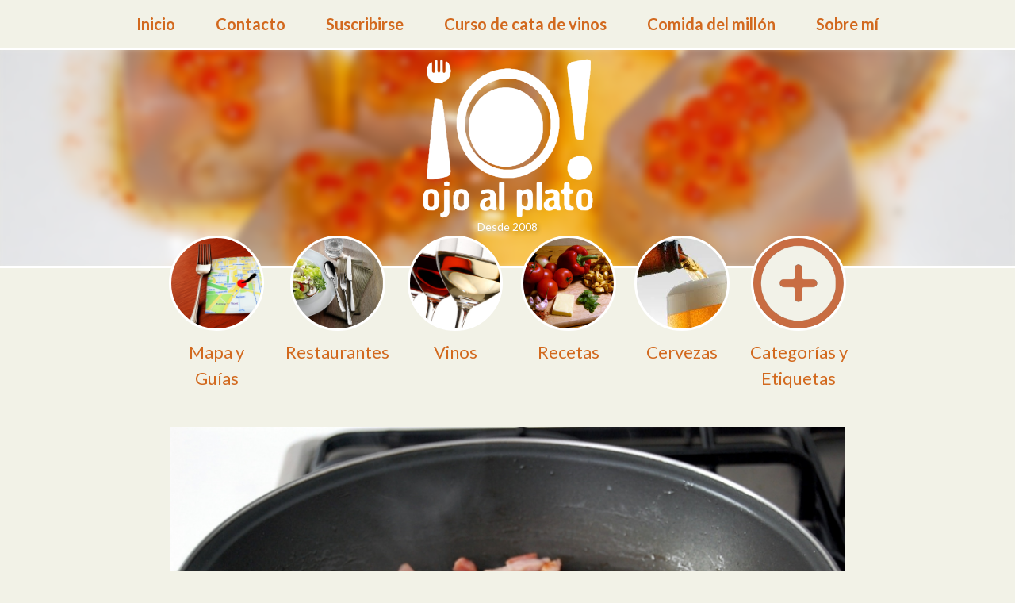

--- FILE ---
content_type: text/html; charset=utf-8
request_url: https://www.ojoalplato.com/ensalada-de-habitas-y-bacon/
body_size: 26439
content:


<!DOCTYPE html>
<html lang="es-ES" prefix="og: http://ogp.me/ns#" itemscope itemtype="http://schema.org/Article">

<meta http-equiv="content-type" content="text/html;charset=UTF-8"/>
<head>
    <meta charset="UTF-8">
    <meta name="viewport" content="width=device-width, initial-scale=1">

    <title>Ojoalplato</title>

    <meta name="description" content="Ojo al plato"/>
    <meta name="robots" content="noodp"/>
    <meta property="og:locale" content="es_ES"/>
    <meta property="og:site_name" content="Ojo al plato"/>
    <meta property="fb:app_id" content="110350462372983"/>
    <meta property="fb:admins" content="jpalanca"/>
    <meta property="fb:admins" content="paco.palanca.3"/>
    
    <!-- Schema.org markup for Google+ -->
    <meta itemprop="name" content="Receta: Ensalada de habitas y bacon">
    <meta itemprop="description" content="De esta receta, que es muy sencilla, resulta una ensalada muy interesante y completa. Los ingredientes son baratos y fáciles …">


    <!-- Twitter Card data -->
    <meta name="twitter:card" content="summary_large_image">
    <meta name="twitter:site" content="@ojoalplato">
    <meta name="twitter:creator" content="@ojoalplato">
    <meta name="twitter:title" content="Receta: Ensalada de habitas y bacon">
    <meta name="twitter:description" content="De esta receta, que es muy sencilla, resulta una ensalada muy interesante y completa. Los ingredientes son baratos y fáciles …">

    <!-- Facebook open graph data -->
    <meta property="og:url" content="http://www.ojoalplato.com/ensalada-de-habitas-y-bacon/"/>
    <meta property="og:type" content="article"/>
    <meta property="og:title" content="Receta: Ensalada de habitas y bacon"/>
    <meta property="og:description" content="De esta receta, que es muy sencilla, resulta una ensalada muy interesante y completa. Los ingredientes son baratos y fáciles …"/>
    
        
            <meta property="og:image" content="https://ojoalplato-static.s3.amazonaws.com/media/gallery/ensalada-habas/dsc_0002.jpg"/>
            <!-- Twitter Summary card images must be at least 120x120px -->
            <meta name="twitter:image" content="https://ojoalplato-static.s3.amazonaws.com/media/gallery/ensalada-habas/dsc_0002.jpg">
            <meta itemprop="image" content="https://ojoalplato-static.s3.amazonaws.com/media/gallery/ensalada-habas/dsc_0002.jpg">
            <meta property="og:image:width" content="800"><meta property="og:image:height" content="532">
        

    
    <meta property="article:published_time" content="2009-03-26T09:03:59+00:00"/>
    <meta property="article:section" content="Recetas"/>
    
        <meta property="article:tag" content="Recetas"/>
    
        <meta property="article:tag" content="ensalada"/>
    
        <meta property="article:tag" content="habitas"/>
    

    <meta name="twitter:card" content="summary_large_image"/>
    <meta name="twitter:site" content="@ojoalplato"/>
    <meta name="twitter:creator" content="@ojoalplato"/>


    <!-- Google Tag Manager -->
    <script>(function(w,d,s,l,i){w[l]=w[l]||[];w[l].push({'gtm.start':
        new Date().getTime(),event:'gtm.js'});var f=d.getElementsByTagName(s)[0],
        j=d.createElement(s),dl=l!='dataLayer'?'&l='+l:'';j.async=true;j.src=
        'https://www.googletagmanager.com/gtm.js?id='+i+dl;f.parentNode.insertBefore(j,f);
        })(window,document,'script','dataLayer','GTM-NFH54WQ6');
    </script>
    <!-- End Google Tag Manager -->


    
        <link rel='stylesheet' id='bootstrap-css'
              href='https://ojoalplato-static.s3.amazonaws.com/static/wpfamily/css/bootstrap.min46df.css' type='text/css' media='all'/>
        <link rel='stylesheet' id='lato-css'
              href='https://fonts.googleapis.com/css?family=Lato%3A900%2C700%2C400%2C400italic%2C700italic&amp;ver=4.5.3'
              type='text/css' media='all'/>
        <link rel='stylesheet' id='wp-family-blog-style-css' href='https://ojoalplato-static.s3.amazonaws.com/static/wpfamily/style4b68.css'
              type='text/css' media='all'/>
        <link href="http://maxcdn.bootstrapcdn.com/font-awesome/4.1.0/css/font-awesome.min.css" rel="stylesheet">
        <link rel='stylesheet' href='https://ojoalplato-static.s3.amazonaws.com/static/bower_components/bootstrap-social-buttons/social-buttons.css'
              type='text/css' media='all'/>
        <script type='text/javascript' src='https://ojoalplato-static.s3.amazonaws.com/static/wpfamily/js/jquery/jqueryb8ff.js'></script>
        <script type='text/javascript' src='https://ojoalplato-static.s3.amazonaws.com/static/wpfamily/js/jquery/jquery-migrate.min330a.js'></script>
    
    

<!-- Google tag (gtag.js) -->
<script async src="https://www.googletagmanager.com/gtag/js?id=G-T2SQJJE288"></script>
<script>
  window.dataLayer = window.dataLayer || [];
  function gtag(){dataLayer.push(arguments);}
  gtag('js', new Date());

  gtag('config', 'G-T2SQJJE288');
</script>
</head>


<body class="home blog hfeed topnav warm header-blur primary-bright has-family">

<!-- Google Tag Manager (noscript) -->
<noscript><iframe src="https://www.googletagmanager.com/ns.html?id=GTM-NFH54WQ6"
height="0" width="0" style="display:none;visibility:hidden"></iframe></noscript>
<!-- End Google Tag Manager (noscript) -->

<div class="wrapper">
    <div id="page" class="site clearfix">
        <a class="skip-link screen-reader-text" href="#content">Skip to content</a>


        
            <nav id="site-navigation" class="site-navigation clearfix" role="navigation">
                <button type="button" class="navbar-toggle collapsed">
                    <span class="navbar-toggle-label">Menu</span>
                    <span class="icon-bar"></span>
                    <span class="icon-bar"></span>
                    <span class="icon-bar"></span>
                </button>
                <div class="primary-menu-area">
                    <div class="menu-main-menu-container">
                        <ul id="primary-menu" class="menu">
                            <li id="menu-item-32"
                                class="menu-item menu-item-type-custom menu-item-object-custom current_page_item menu-item-home menu-item-32
                                "> <a href="/">Inicio</a></li>
                            <li id="menu-item-30"
                                class="menu-item menu-item-type-taxonomy menu-item-object-category menu-item-30
                                "><a href="/contact/">Contacto</a></li>
                            <li id="menu-item-29"
                                class="menu-item menu-item-type-taxonomy menu-item-object-category menu-item-29
                                ">
                                <a href="/subscription/ojoalplato/">Suscribirse</a></li>
                            <li id="menu-item-31"
                                class="menu-item menu-item-type-taxonomy menu-item-object-category menu-item-31
                                ">
                                <a href="/curso-rapido-de-cata-de-vinos/">
                                Curso de cata de vinos</a></li>
                            <li id="menu-item-104"
                                class="menu-item menu-item-type-taxonomy menu-item-object-category menu-item-104
                                ">
                                <a href="/la-celebracion-del-millon-de-ojoalplato/">
                                Comida del millón</a></li>
                            <li id="menu-item-116"
                                class="menu-item menu-item-type-taxonomy menu-item-object-category menu-item-116
                                ">
                                <a href="/sobre-mi/">
                                Sobre mí</a></li>
                        </ul>
                    </div>
                </div><!-- .collapse -->
            </nav><!-- #site-navigation -->
        


        <div id="site-content" class="site-content">

            <header id="site-header" class="site-header" role="banner">
                <div class="background-area">
                    <div class="background"
                         style="background-image:url('https://ojoalplato-static.s3.amazonaws.com/static/wpfamily/img/dsc_0020.jpg')"></div>
                </div><!-- .background-area -->
                <div class="site-branding">
                    <div class="site-title img-fluid">
                        <a href="/" rel="home">
                            <img class="img-logo" src="https://ojoalplato-static.s3.amazonaws.com/static/wpfamily/img/logo3_white.png">
                        </a>
                    </div>
                  <div class="site-since">Desde 2008</div>
                </div><!-- .site-branding -->

                <ul class="family-list">
                    <li><a href="/cards/map/">
                        <div class="circle"
                             style="background-image:url(https://ojoalplato-static.s3.amazonaws.com/static/images/fork_map.png)"></div>
                        <div class="name" style="max-width: 128px;">Mapa y Guías</div>
                    </a></li>
                    <li><a href="/category/restaurantes/">
                        <div class="circle"
                             style="background-image:url(https://ojoalplato-static.s3.amazonaws.com/static/wpfamily/img/cuberteria.jpg)"></div>
                        <div class="name">Restaurantes</div>
                    </a></li>
                    <li><a href="/category/vinos/">
                        <div class="circle"
                             style="background-image:url(https://ojoalplato-static.s3.amazonaws.com/static/wpfamily/img/wine.jpg)"></div>
                        <div class="name">Vinos</div>
                    </a></li>
                    <li><a href="/category/recetas/">
                        <div class="circle"
                             style="background-image:url(https://ojoalplato-static.s3.amazonaws.com/static/wpfamily/img/recipe.jpg)"></div>
                        <div class="name">Recetas</div>
                    </a></li>
                    <li><a href="/category/cervezas/">
                        <div class="circle"
                             style="background-image:url(https://ojoalplato-static.s3.amazonaws.com/static/wpfamily/img/beer.jpg)"></div>
                        <div class="name">Cervezas</div>
                    </a></li>
                    <li><a href="/categories/and/tags/">
                        <div class="circle"
                             style="background-image:url(https://ojoalplato-static.s3.amazonaws.com/static/wpfamily/img/plus_ic3.png)"></div>
                        <div class="name" style="max-width: 128px;">Categorías y Etiquetas</div>
                    </a></li>
                </ul><!-- .family-list -->
            </header><!-- #site-header -->

            <div id="primary" class="content-area">
                <main id="main" class="site-main" role="main">

                    

                    
    <article id="post-1"
             class="post-1 post type-post status-publish format-standard has-post-thumbnail hentry category-friends family_blog_memberscat-maddie">

        <!--div class="family-icon">

        </div-->
        <div class="featured-image"
                
             style="background-image:url('https://ojoalplato-static.s3.amazonaws.com/media/gallery/ensalada-habas/dsc_0002.jpg'); background-position: center top;"
                
        <a href="/ensalada-de-habitas-y-bacon/"><img
                src="https://ojoalplato-static.s3.amazonaws.com/static/wpfamily/img/post-header-trans.png" alt=""></a>
        </div>


        <div class="article-padding has-family-list">

            <ul class="family-list">
                
                    <li><a href="/category/recetas/">
                        <div class="circle"
                             style="background-image:url(
                                     
                                         https://ojoalplato-static.s3.amazonaws.com/media/recipe_JZt89Vq.jpg);">
                                     
                        </div>
                    </a></li>
                
            </ul><!-- .family-list -->
            <header class="entry-header">
                <h2 class="entry-title"><a href="/ensalada-de-habitas-y-bacon/"
                                           rel="bookmark">Receta: Ensalada de habitas y bacon</a></h2>
                <div class="meta"><span class="posted-on"><time class="entry-date published"
                                                                datetime="2009-03-26T09:03:59+00:00">26 de marzo de 2009</time><time
                        class="updated"
                        datetime="2009-03-26T09:03:59+00:00">26 de marzo de 2009 a las 21:05</time>
                    por <a class="author" href="/author/paco-2/">
                        paco</a></span>
                    
                </div>

                
                    <span class="badge">Recetas</span>
                
                    <span class="badge">ensalada</span>
                
                    <span class="badge">habitas</span>
                
            </header><!-- .entry-header -->

            

            <div class="entry-content">
                De esta receta, que es muy sencilla, resulta una ensalada muy interesante y completa. Los ingredientes son baratos y fáciles de encontrar.

Por cada ración necesitaremos lo siguiente:

<address>50 gramos de habitas tiernas.</address> <address>50 gramos de bacon.</address> <address>20 gramos de hierbabuena.</address> <address>Surtido de lechugas.</address> <address>Unos tomatitos cherry.</address> <address>Aceite y vinagre.</address><a alt="dsc_0002.jpg" class="image-link" data-lightbox="129" href="/media/gallery/ensalada-habas/dsc_0002.jpg">
<a alt="dsc_0002jpg" class="image-link" data-lightbox="dsc_0002jpg" href="https://ojoalplato-static.s3.amazonaws.com/media/gallery/ensalada-habas/dsc_0002.jpg"><img alt="dsc_0002.jpg" class="img-fluid-responsive" data-height="auto" data-width="7rem" src="https://ojoalplato-static.s3.amazonaws.com/media/gallery/ensalada-habas/dsc_0002.jpg" style=" border-radius:4px border-radius:4px;" width="7rem"/></a>
</a><a alt="dsc_0003.jpg" class="image-link" data-lightbox="129" href="/media/gallery/ensalada-habas/dsc_0003.jpg">
<a alt="dsc_0003jpg" class="image-link" data-lightbox="dsc_0003jpg" href="https://ojoalplato-static.s3.amazonaws.com/media/gallery/ensalada-habas/dsc_0003.jpg"><img alt="dsc_0003.jpg" class="img-fluid-responsive" data-height="auto" data-width="7rem" src="https://ojoalplato-static.s3.amazonaws.com/media/gallery/ensalada-habas/dsc_0003.jpg" style=" border-radius:4px border-radius:4px;" width="7rem"/></a>
</a><a alt="dsc_0005.jpg" class="image-link" data-lightbox="129" href="/media/gallery/ensalada-habas/dsc_0005.jpg">
<a alt="dsc_0005jpg" class="image-link" data-lightbox="dsc_0005jpg" href="https://ojoalplato-static.s3.amazonaws.com/media/gallery/ensalada-habas/dsc_0005.jpg"><img alt="dsc_0005.jpg" class="img-fluid-responsive" data-height="auto" data-width="7rem" src="https://ojoalplato-static.s3.amazonaws.com/media/gallery/ensalada-habas/dsc_0005.jpg" style=" border-radius:4px border-radius:4px;" width="7rem"/></a>
</a><a alt="dsc_0007.jpg" class="image-link" data-lightbox="129" href="/media/gallery/ensalada-habas/dsc_0007.jpg">
<a alt="dsc_0007jpg" class="image-link" data-lightbox="dsc_0007jpg" href="https://ojoalplato-static.s3.amazonaws.com/media/gallery/ensalada-habas/dsc_0007.jpg"><img alt="dsc_0007.jpg" class="img-fluid-responsive" data-height="auto" data-width="7rem" src="https://ojoalplato-static.s3.amazonaws.com/media/gallery/ensalada-habas/dsc_0007.jpg" style=" border-radius:4px border-radius:4px;" width="7rem"/></a>
</a><a alt="dsc_0009.jpg" class="image-link" data-lightbox="129" href="/media/gallery/ensalada-habas/dsc_0009.jpg">
<a alt="dsc_0009jpg" class="image-link" data-lightbox="dsc_0009jpg" href="https://ojoalplato-static.s3.amazonaws.com/media/gallery/ensalada-habas/dsc_0009.jpg"><img alt="dsc_0009.jpg" class="img-fluid-responsive" data-height="auto" data-width="7rem" src="https://ojoalplato-static.s3.amazonaws.com/media/gallery/ensalada-habas/dsc_0009.jpg" style=" border-radius:4px border-radius:4px;" width="7rem"/></a>
</a><a alt="dsc_0010.jpg" class="image-link" data-lightbox="129" href="/media/gallery/ensalada-habas/dsc_0010.jpg">
<a alt="dsc_0010jpg" class="image-link" data-lightbox="dsc_0010jpg" href="https://ojoalplato-static.s3.amazonaws.com/media/gallery/ensalada-habas/dsc_0010.jpg"><img alt="dsc_0010.jpg" class="img-fluid-responsive" data-height="auto" data-width="7rem" src="https://ojoalplato-static.s3.amazonaws.com/media/gallery/ensalada-habas/dsc_0010.jpg" style=" border-radius:4px border-radius:4px;" width="7rem"/></a>
</a><a alt="dsc_0011.jpg" class="image-link" data-lightbox="129" href="/media/gallery/ensalada-habas/dsc_0011.jpg">
<a alt="dsc_0011jpg" class="image-link" data-lightbox="dsc_0011jpg" href="https://ojoalplato-static.s3.amazonaws.com/media/gallery/ensalada-habas/dsc_0011.jpg"><img alt="dsc_0011.jpg" class="img-fluid-responsive" data-height="auto" data-width="7rem" src="https://ojoalplato-static.s3.amazonaws.com/media/gallery/ensalada-habas/dsc_0011.jpg" style=" border-radius:4px border-radius:4px;" width="7rem"/></a>
</a>
<!--more-->Si no es temporada de habitas tiernas podemos recurrir a las congeladas. También se pueden encontrar en conserva ya fritas, de un tamaño ideal, pero para la ensalada un poco pesadas. El tamaño cuanto más pequeño mejor.

El bacon se corta a tiras pequeñas. Igualmente la hierba buena se pica groseramente con el cuchillo. La cantidad de lechuga a gusto, según lo que os apetezca. En este caso la mezcla se elegirá según las preferencias de cada uno, yo escogí brotes tiernos, de esos que van preparados en una bolsa, pero se pueden encontrar a granel en algunos mercados, en el Mercado Central de Valencia sin duda.

Utilizo tomatitos cherry por que son más decorativos que los tomates grandes troceados, pero si no tenéis podéis recurrir a un tomate troceado, si es raff "auténtico" mejor.

Con el aceite y el vinagre, en este punto he sido bastante exigente. He utilizado un aceite de oliva virgen extra, prensado en frío por medios mecánicos, llamado Barranco Tagarina, elaborado en Benifató (Alicante), en plena sierra de Mariola, por Bodegas Enrique Mendoza. Una nueva iniciativa de estos inquietos hermanos, Pepe y Julián Mendoza. Es importante, cuando se toma en crudo, tener a mano un buen aceite.

Sobre el vinagre poco puedo decir, solo que es un vinagre de cava, muy suave y perfumado, cómodo de utilizar, pues lleva un pulverizador incorporado, elaborado por las bodegas Agustí Torrelló Mata, autores del famoso y estupendo cava del mismo nombre.

Pues una vez reunidos los ingredientes, ya hemos superado la fase mas dificultosa de la receta, lo siguiente es, en primer lugar cocer las habas si son tiernas, en agua con sal. Basta con un pequeño hervor de quince minutos, para que queden cocidas pero crujientes. Se ponen a cocer con el agua hirviendo. Las escurrimos y las reservamos. Si somos capaces de quitarles esa segunda piel que llevan, el resultado os puedo asegurar que es fantástico.

Después le llega el turno al bacon. En una sartén sin aceite se le da un punto de tostado para que quede crujiente pero sin churruscarse. Cuando ya casi tengamos el bacon a nuestro gusto le añadimos las habas en la misma sartén y las dejamos algo más de un minuto revolviéndolas con el bacon para que se impregnen de su grasa.

Ahora preparamos una cama de lechugas en el plato, acompañada de los tomatitos, la sazonamos con sal, el vinagre y el aceite.

Encima de todo esto colocamos la mezcla de habas y bacon, les añadimos un poco de vinagre y aceite, sal no, y listo para comer.

A mí me encanta el contraste del frío de la lechuga y tomate, con el templado de las habas y el bacon.

Se puede acompañar de un vino blanco o cava. Para esto no abusar del vinagre en la  receta. Si nos gusta mucho el vinagre, entonces se puede recurrir a una buena cerveza (Voll Damm, Alhambra, Pilsner Urquell, etc.)

Buen provecho.
            </div><!-- .entry-content -->

            <p>
    
    <span style="font-size: 10px;">Fotografías: © Paco Palanca /&nbsp;Instagram: @ojoalplato.blog&nbsp; /&nbsp;Facebook: @ojoalplato /Twitter: @ojoalplato /Twitter: @pacopalanca</span><br>
    
</p>



            

            

            


            <div class="fb-lile-btn">
                <div id="fb-root"></div>
<script async defer crossorigin="anonymous"
        src="https://connect.facebook.net/es_ES/sdk.js#xfbml=1&version=v14.0&appId=110350462372983&autoLogAppEvents=1"
        nonce="bAYQSeXH"></script><div class="fb-like" data-href="http://www.ojoalplato.com/ensalada-de-habitas-y-bacon" data-width="" data-layout="box_count"
     data-action="like" data-size="large" data-share="false"></div>
            </div>


        </div><!-- .article-padding -->

        <footer class="entry-footer">
            <div class="entry-meta">
                
                    <span class="cat-links">Publicado en <a href="/category/recetas/"
                                                            rel="category tag">Recetas</a>
                    </span>
                
                
                    <span class="tags-links"><a
                            href="/ensalada-de-habitas-y-bacon/">5098 visitas</a></span>
                
            </div><!-- .entry-meta -->

            <div class="social-buttons">

                <div class="tweet-this">
    <a href="https://twitter.com/intent/tweet?text=%20https%3A//www.ojoalplato.com/ensalada-de-habitas-y-bacon/" class="meta-act-link meta-tweet " target="_blank"><i class="fa fa-twitter social-button"></i></a>
</div>

                <div class="facebook-this">
    <a href="https://www.facebook.com/sharer/sharer.php?u=https%3A//www.ojoalplato.com/ensalada-de-habitas-y-bacon/" class="" target="_blank"><i class="fa fa-facebook social-button"></i></a>
</div>

                <div class="mail-this">
    <a href="mailto:?subject=Receta%3A%20Ensalada%20de%20habitas%20y%20bacon&body=Ojoalplato%3A%20Receta%3A%20Ensalada%20de%20habitas%20y%20bacon%20https%3A//www.ojoalplato.com/ensalada-de-habitas-y-bacon/" class=""><i class="fa fa-envelope social-button"></i></a>
</div>

            </div>
        </footer><!-- .entry-footer -->
    </article><!-- #post-## -->


    <div id="comments" class="comments-area">

        <div id="respond" class="comment-respond">
            <h3 id="reply-title" class="comment-reply-title">Dejar un comentario</h3>

            

<script type="application/javascript">
    var disqus_config = function () {
        
        this.page.url = '//ojoalplato.com/archivos/'1225 + "/";
        
        this.page.title = 'Receta: Ensalada de habitas y bacon';
    };
</script>
<div id="disqus_thread"></div>
<script>

    /**
     *  RECOMMENDED CONFIGURATION VARIABLES: EDIT AND UNCOMMENT THE SECTION BELOW TO INSERT DYNAMIC VALUES FROM YOUR PLATFORM OR CMS.
     *  LEARN WHY DEFINING THESE VARIABLES IS IMPORTANT: https://disqus.com/admin/universalcode/#configuration-variables */

    var disqus_config = function () {
        
        this.page.url = "http:\/\/nuevo.ojoalplato.com\/archivos\/1225";  // Replace PAGE_URL with your page's canonical URL variable
        this.page.identifier = "1225 http:\/\/www.ojoalplato.com\/?p=1225"; // Replace PAGE_IDENTIFIER with your page's unique identifier variable
        
        this.page.title = "Receta: Ensalada de habitas y bacon";
    };

    (function () { // DON'T EDIT BELOW THIS LINE
        var d = document, s = d.createElement('script');
        s.src = '//ojoalplato.disqus.com/embed.js';
        s.setAttribute('data-timestamp', +new Date());
        (d.head || d.body).appendChild(s);
    })();
</script>
<noscript>Please enable JavaScript to view the <a href="https://disqus.com/?ref_noscript">comments powered by
    Disqus.</a></noscript>

        </div>

    </div><!-- #comments -->



                </main><!-- #main -->
            </div><!-- #primary -->


        </div><!-- #content -->

        

    </div><!-- #page -->

    <div class="push"></div>

</div><!-- .wrapper -->


    <footer id="colophon" class="site-footer" role="contentinfo">
        <div class="site-info">
            <div class="pull-left">
            <a href="/feed/">
                <img src="https://ojoalplato-static.s3.amazonaws.com/static/images/feed.png" alt="Feed"
                     class="rounded float-start img-fluid" style="max-width:15px;max-height:15px">
                <span>RSS</span></a>
            |
            <a href="/atom/">
                <span>Atom</span></a>
            </div>
            &copy; Copyright 2026. Ojoalplato.com<span class="login-link pull-right">
            
                <a href="/admin/">Login</a>
            
        </span></div>
    </footer><!-- #colophon -->


<!-- Facebook Analytics -->
<script>
  window.fbAsyncInit = function() {
    FB.init({
      appId      : '110350462372983',
      xfbml      : true,
      version    : 'v2.9'
    });
    FB.AppEvents.logPageView();
  };

  (function(d, s, id){
     var js, fjs = d.getElementsByTagName(s)[0];
     if (d.getElementById(id)) {return;}
     js = d.createElement(s); js.id = id;
     js.src = "//connect.facebook.net/en_US/sdk.js";
     fjs.parentNode.insertBefore(js, fjs);
   }(document, 'script', 'facebook-jssdk'));
</script>


    <script type='text/javascript' src='https://ojoalplato-static.s3.amazonaws.com/static/wpfamily/js/bootstrap.mine485.js'></script>
    <script type='text/javascript' src='https://ojoalplato-static.s3.amazonaws.com/static/wpfamily/js/skip-link-focus-fix08e0.js'></script>
    <script type='text/javascript' src='https://ojoalplato-static.s3.amazonaws.com/static/wpfamily/js/jquery.colorbox-min905d.js'></script>
    <script type='text/javascript' src='https://ojoalplato-static.s3.amazonaws.com/static/wpfamily/js/jquery.fitvids4963.js'></script>
    <script type='text/javascript' src='https://ojoalplato-static.s3.amazonaws.com/static/wpfamily/js/wp-family-blog4b68.js'></script>
    <script type='text/javascript' src='https://ojoalplato-static.s3.amazonaws.com/static/wpfamily/js/jquery.infinitescroll.min3c94.js'></script>





</body>

</html>
